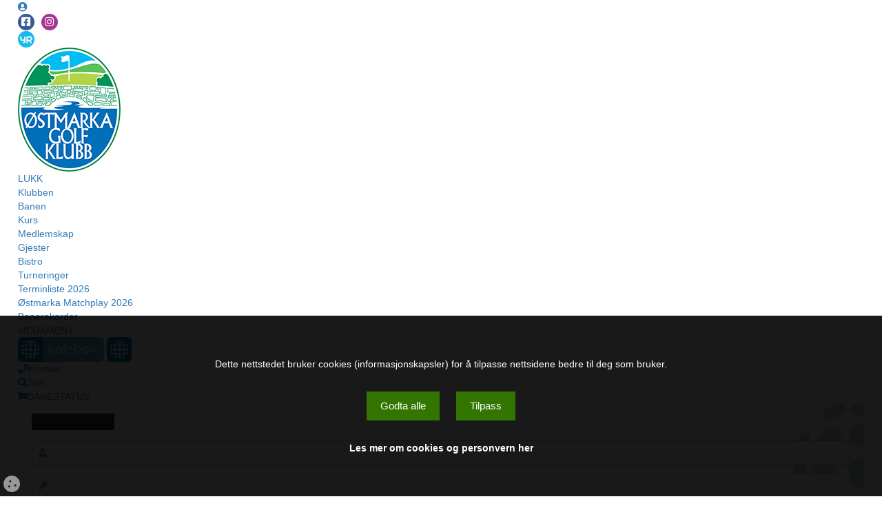

--- FILE ---
content_type: text/html;charset=UTF-8
request_url: https://ostmarkagolf.no/nyheter/klubben/banestatus-31032023
body_size: 10338
content:
<!doctype html>
<html>
<head>
<base href="https://ostmarkagolf.no">
<title>Banestatus 31.03.2023 - Østmarka Golfklubb</title>
<meta http-equiv="Content-Type" content="text/html; charset=utf-8">
<meta http-equiv="cache-control" content="no-cache">
<meta name="viewport" content="width=device-width, initial-scale=1.0">
<meta name="robots" content="INDEX, FOLLOW">
<meta name="description" content="Vinteren holder fortsatt godt tak og baneåpning kan virke ganske fjernt i disse dager, men banemannskapene holder på med forberedelser">
<meta name="SKYPE_TOOLBAR" content="SKYPE_TOOLBAR_PARSER_COMPATIBLE">

<meta property="og:title" content="Banestatus 31.03.2023">
<meta property="og:description" content="Vinteren holder fortsatt godt tak og baneåpning kan virke ganske fjernt i disse dager, men banemannskapene holder på med forberedelser">
<meta property="og:url" content="https://ostmarkagolf.no/nyheter/klubben/banestatus-31032023">
<meta property="og:site_name" content="Østmarka Golfklubb">
<meta property="og:image" content="https://ostmarkagolf.no/files/images/archive/original/image0000011.jpg">
<meta property="og:image:secure_url" content="https://ostmarkagolf.no/files/images/archive/original/image0000011.jpg">
<meta property="og:type" content="article">

<link rel="apple-touch-icon" sizes="57x57" href="/files/images/favicons/apple-icon-57x57.png">
<link rel="apple-touch-icon" sizes="60x60" href="/files/images/favicons/apple-icon-60x60.png">
<link rel="apple-touch-icon" sizes="72x72" href="/files/images/favicons/apple-icon-72x72.png">
<link rel="apple-touch-icon" sizes="76x76" href="/files/images/favicons/apple-icon-76x76.png">
<link rel="apple-touch-icon" sizes="114x114" href="/files/images/favicons/apple-icon-114x114.png">
<link rel="apple-touch-icon" sizes="120x120" href="/files/images/favicons/apple-icon-120x120.png">
<link rel="apple-touch-icon" sizes="144x144" href="/files/images/favicons/apple-icon-144x144.png">
<link rel="apple-touch-icon" sizes="152x152" href="/files/images/favicons/apple-icon-152x152.png">
<link rel="apple-touch-icon" sizes="180x180" href="/files/images/favicons/apple-icon-180x180.png">
<link rel="icon" type="image/png" sizes="192x192" href="/files/images/favicons/android-icon-192x192.png">
<link rel="icon" type="image/png" sizes="32x32" href="/files/images/favicons/favicon-32x32.png">
<link rel="icon" type="image/png" sizes="96x96" href="/files/images/favicons/favicon-96x96.png">
<link rel="icon" type="image/png" sizes="16x16" href="/files/images/favicons/favicon-16x16.png">
<link rel="manifest" href="/files/images/favicons/manifest.json">
<meta name="msapplication-TileColor" content="#ffffff">
<meta name="msapplication-TileImage" content="/files/images/favicons/ms-icon-144x144.png">
<meta name="theme-color" content="#ffffff">

<link rel="canonical" href="https://ostmarkagolf.no/nyheter/klubben/banestatus-31032023">
<link rel="stylesheet" type="text/css" href="/cs-common/plugins/bootstrap/3.3/css/bootstrap.min.css">
<link rel="stylesheet" type="text/css" href="/cs-common/plugins/font-awesome/5.9/css/fontawesome.min.css">
<link rel="stylesheet" type="text/css" href="/cs-common/plugins/font-awesome/5.9/css/brands.css">
<link rel="stylesheet" type="text/css" href="/cs-common/plugins/font-awesome/5.9/css/regular.css">
<link rel="stylesheet" type="text/css" href="/cs-common/plugins/font-awesome/5.9/css/solid.css">
<link rel="stylesheet" type="text/css" href="/cs-common/plugins/fancybox/source/jquery.fancybox.css?v=2.1.5-a">
<link rel="stylesheet" type="text/css" href="/cs-common/plugins/tipTip/tiptip.css">
<link rel="stylesheet" type="text/css" href="/cs-common/plugins/icheck/skins/square/cms.css?v4">
<link rel="stylesheet" type="text/css" href="/cs-common/templates/t1/styles-t1.css?115" media="screen">
<link rel="stylesheet" type="text/css" href="/cs-common/templates/t1/responsive-t1.css?115" media="screen">
<link rel="stylesheet" type="text/css" href="/assets/css/dateslider.css?115">
<link rel="stylesheet" type="text/css" href="/assets/css/colors.css?115">
<link rel="stylesheet" type="text/css" href="/assets/css/header.css?115">
<link rel="stylesheet" type="text/css" href="/assets/css/custom.css?115">

<script src="/cs-common/jquery/jquery-1.11.1.min.js"></script>
<script>
window.dataLayer=window.dataLayer||[];function gtag(){dataLayer.push(arguments)}gtag("consent","default",{ad_storage:"denied",analytics_storage:"denied",functionality_storage:"granted",personalization_storage:"denied",security_storage:"granted"});const siteConfig={usesGTM:false,gtmId:"",usesGA:false,gaId:"",usesMetaPixel:false,metaPixelId:""};let gaScriptLoaded=!1,gtmScriptLoaded=!1,pixelLoaded=!1,gaInitialized=!1;function loadGTM(e){if(gtmScriptLoaded||!e)return;gtmScriptLoaded=!0;const t=document.createElement("script");t.async=!0,t.src="https://www.googletagmanager.com/gtm.js?id="+e,document.head.appendChild(t)}function loadGA4(e){if(gaScriptLoaded||!e)return;gaScriptLoaded=!0;const t=document.createElement("script");t.async=!0,t.src="https://www.googletagmanager.com/gtag/js?id="+e,t.onload=()=>{gaInitialized=!0,gtag("js",new Date),gtag("config",e)},document.head.appendChild(t)}function loadMetaPixel(e){if(pixelLoaded||!e)return;pixelLoaded=!0;if(window.fbq)return;!function(e,t,n,i,o,a,c){e.fbq||(o=e.fbq=function(){o.callMethod?o.callMethod.apply(o,arguments):o.queue.push(arguments)},e._fbq||(e._fbq=o),o.push=o,o.loaded=!0,o.version="2.0",o.queue=[],a=t.createElement(n),a.async=1,a.src="https://connect.facebook.net/en_US/fbevents.js",c=t.getElementsByTagName(n)[0],c.parentNode.insertBefore(a,c))}(window,document,"script"),fbq("init",e),fbq("track","PageView")}function setupConsent(){const e=getConsent();e?updateConsentMode(e.analytics,e.marketing):showCookieBanner(),document.getElementById("cookie-form").addEventListener("submit",t=>{t.preventDefault();const n=t.target,i={necessary: !0,analytics:n.analytics.checked,marketing:n.marketing.checked};localStorage.setItem("cookieConsent",JSON.stringify(i)),updateConsentMode(i.analytics,i.marketing),hideCookieBanner()})}function updateConsentMode(e,t){gtag("consent","update",{ad_storage:t?"granted":"denied",analytics_storage:e?"granted":"denied",functionality_storage:"granted",personalization_storage:t?"granted":"denied",security_storage:"granted"}),e&&siteConfig.usesGA&&siteConfig.gaId&&(loadGA4(siteConfig.gaId),gaScriptLoaded&&gaInitialized&&gtag("config",siteConfig.gaId)),t&&(siteConfig.usesGTM&&siteConfig.gtmId&&loadGTM(siteConfig.gtmId),siteConfig.usesMetaPixel&&siteConfig.metaPixelId&&loadMetaPixel(siteConfig.metaPixelId))}function getConsent(){const e=localStorage.getItem("cookieConsent");return e?JSON.parse(e):null}function showCookieBanner(){document.getElementById("cookie-banner").style.display="block",document.getElementById("cookie-initial").style.display="block",document.getElementById("cookie-form").style.display="none"}function showPreferences(){document.getElementById("cookie-initial").style.display="none",document.getElementById("cookie-form").style.display="block",document.body.classList.add("noscroll")}function hideCookieBanner(){document.getElementById("cookie-banner").style.display="none",document.body.classList.remove("noscroll")}function acceptAllCookies(){const e={necessary:!0,analytics:!0,marketing:!0};localStorage.setItem("cookieConsent",JSON.stringify(e)),updateConsentMode(!0,!0),hideCookieBanner()}function openCookieSettings(){showCookieBanner()}document.addEventListener("DOMContentLoaded",()=>{setupConsent(),document.querySelectorAll(".toggle-desc").forEach(e=>{e.addEventListener("click",()=>{const t=e.closest("li").querySelector(".cookie-desc"),n=$(t),i=n.is(":visible");n.slideToggle(200),e.classList.toggle("fa-angle-down",!i),e.classList.toggle("fa-angle-up",i),e.setAttribute("aria-expanded",i)})})});window.openCookieSettings = function(){showCookieBanner();};
</script>


</head>
<body>

<div id="wrapper">
	
<nav>
    <div class="inner">
    	<div class="topline">
            <ul>
                <li><a title="Mine sider" class="icon" href="/bruker/login"><i class="fas fa-user-circle"></i></a></li>
                    <li class="social">
                        <a class="fb" href="https://www.facebook.com/ostmarkagk" target="_blank" title="Facebook"></a><a class="in" href="https://www.instagram.com/ostmarkagolfklubb/" target="_blank" title="Instagram"></a>
                    </li>
                <li class="weather"><a target="_blank" href="https://www.yr.no/nb/v%C3%A6rvarsel/daglig-tabell/1-512202/Norge/Akershus/Enebakk/Ytre%20Enebakk" title="Værvarsel"><img style="width:24px;" src="/cs-common/images/weather2.png" alt="Værvarsel"></a></li>
            </ul>
    	</div>
        <div class="sticky">
            <div class="top-logo">
                <a href="/"><img src="/files/images/logo-header.png" alt="logo"></a>
            </div>
            <div class="navigation clearfix">
                <a id="mobile-menu-trigger"></a>
                <div class="nav-menu">
                    <ul class="sf-menu" id="menu">
                        <li class="first"><a id="close-menu">LUKK</a></li>
                        <li><a href="klubben">Klubben</a></li><li><a href="Banen">Banen</a></li><li><a href="kurs">Kurs</a></li><li><a href="medlemskap">Medlemskap</a></li><li><a href="gjester">Gjester</a></li><li><a href="ostmarka-bistro">Bistro</a></li><li><a href="https://golfbox.no/livescoring/tour/?language=1044#/customer/182/schedule">Turneringer</a><ul class="sub-menu"><li><a href="https://golfbox.no/livescoring/tour/?language=1044#/customer/182/schedule/2026" target=_blank>Terminliste 2026</a></li><li><a href="https://golfbox.no/livescoring/tour/?language=1044#/competition/5323906/info" target=_blank>Østmarka Matchplay 2026</a></li><li><a href="banen/banerekorder">Banerekorder</a></li></ul></li>
                    </ul>
                </div>    
                <div class="nav-buttons">
                    <ul class="clearfix">
                        <li><a id="mega-trigger"><span>MEGAMENY</span>&nbsp;</a></li>
                        <li>
                            <a rel="golfbox-top" id="golfbox-trigger">
                                <img class="logo-desktop" src="/files/images/golfbox-btn.png">
                                <img class="logo-mob" src="/files/images/golfbox-btn-small.png">
                            </a>
                        </li>
                        <li><a rel="contact-top" title="KONTAKTINFO"><i class="fa fa-phone"></i><span>Kontakt</span></a></li>
                        <li><a rel="search-top" title="SØK"><i class="fa fa-search"></i><span>Søk</span></a></li>
                        <li><a rel="coursecond-top" title="BANESTATUS"><i class="fa fa-flag"></i><span>BANESTATUS</span></a></li>
                    </ul>
                </div>
            </div>
            <ul id="golfbox-top" class="top-drop drop-golfbox">
                <li><div class=""><div class="golfbox-login"><div id="gb-login-logo" class="gb-login-logo"></div><form onsubmit="setTimeout('document.loginform.reset()', 200);" name="loginform" method="post" action="https://www.golfbox.no/login.asp" target="_blank" accept-charset="utf-8"><input type="hidden" value="true" name="loginform.submitted" id="loginform.submitted"><input type="hidden" value="https://ostmarkagolf.no" name="redirect" id="redirect"><input type="hidden" value="login" name="command" id="command"><div class="login-input"><i class="fa fa-user overlay"></i><input name="loginform.username" type="text" id="gb_username"></div><div class="login-input"><i class="fa fa-key overlay"></i><input name="loginform.password" type="password" id="gb_password"></div><div class="clearfix"><div style="float:left;"><a href="https://www.golfbox.no/portal/login/password.asp" target="_blank">Glemt passord?</a></div><div style="float:right;"><input type="submit" value="Login" name="B2" id="Submit1"></div></div></form></div></div></li>
            </ul>
            <ul id="contact-top" class="top-drop drop-contact contact">
                <li><ul class="contact"><li>Østmarka Golfklubb<br>Kjellgårdveien 35<br>1914 Ytre Enebakk<br><br><table class="small contact"><tr><td>Daglig leder</td><td><a class="nowrap" href="tel:64 92 38 40">64 92 38 40</a></td><td><a title="epost" href="mailto:dagligleder@ostmarkagolf.no"><i class="fas fa-envelope"></i></a></td></tr></table><div style="margin-top:10px; margin-bottom:-5px;"><i class="fas fa-angle-right"></i>&nbsp;&nbsp;<a href="klubben/ansatte" class="small">Se kontaktpersoner</a></div></li></ul></li>
           </ul>
            <ul id="search-top" class="top-drop drop-search search">
                <li>
                    <input type="text" id="inp-search-header" name="site-search" placeholder="Skriv søkeord her...">
                    <a id="search-submit-header"><i class="fa fa-search"></i></a>
                </li>
            </ul>
            <ul id="coursecond-top" class="top-drop drop-coursecond">
                <li><div class="widget coursecond clearfix"><div class="headline"><h3>Banestatus</h3></div>(Avventer rapport)</div></li>
            </ul>
        </div>
    </div>
	<div id="megadiv" class="megamenu">
		<div class="inner">
		<a id="close-mega">X</a>
		<a href="/nyheter" class="to-news"><i class=""></i> SE SISTE NYHETER</a>
		<h3>MENY</h3>
		<ul id="mega-main" class="first clearfix">
			<!-- include virtual="/files/includes/nav_main.html" -->
			<li class="to-news-2"><a href="/nyheter">Nyheter</a></li>
		</ul>
<ul class="first clearfix">
<li><a href="klubben">Klubben</a><span class="arrow-down fa fa-angle-down"></span><ul class="sub-menu">
<li><a href="klubben/styret">Styret</a></li>
<li><a href="klubben/ansatte">Ansatte</a></li>
<li><a href="klubben/proshop">Proshop</a></li>
<li><a href="klubben/grasrotandelen">Grasrotandelen</a></li>
<li><a href="klubben/om-klubben">Om klubben</a></li>
<li><a href="klubben/vestby-gard">Vestby Gård</a></li>
<li><a href="klubben/personvern">Personvern</a></li>
</ul></li>
<li><a href="banen">Banen</a><span class="arrow-down fa fa-angle-down"></span><ul class="sub-menu">
<li><a href="banen/om-banen">Om banen</a></li>
<li><a href="banen/lokale-regler">Lokale regler</a></li>
<li><a href="banen/hole-in-one">Hole in One</a></li>
<li><a href="banen/world-handicap-system">World Handicap System</a></li>
<li><a href="banen/klubbmestere">Klubbmestere</a></li>
<li><a href="banen/banerekorder">Banerekorder</a></li>
<li><a href="banen/baneguide">Baneguide</a></li>
<li><a href="banen/slopetabeller">Slopetabeller</a></li>
<li><a href="banen/scorekort">Scorekort</a></li>
</ul></li>
<li><a href="kurs">Kurs</a><span class="arrow-down fa fa-angle-down"></span><ul class="sub-menu">
<li><a href="kurs/veien-til-golf">Veien til Golf</a></li>
<li><a href="kurs/kurs-og-treninger">Kurs og treninger</a></li>
<li><a href="kurs/protimer">Protimer</a></li>
<li><a href="kurs/veien-til-golf-2025">Veien til golf 2025</a></li>
<li><a href="kurs/gruppetreninger">Gruppetreninger</a></li>
</ul></li>
<li><a href="turneringer">Turneringer</a><span class="arrow-down fa fa-angle-down"></span><ul class="sub-menu">
<li><a href="turneringer/turneringer">Turneringer</a></li>
</ul></li>
<li><a href="gjester">Gjester</a><span class="arrow-down fa fa-angle-down"></span><ul class="sub-menu">
<li><a href="gjester/greenfee-og-booking">Greenfee og booking</a></li>
<li><a href="gjester/her-finner-du-oss">Her finner du oss</a></li>
<li><a href="/banen/om-banen">Baneinformasjon</a></li>
</ul></li>
<li><a href="medlemskap">Medlemskap</a><span class="arrow-down fa fa-angle-down"></span><ul class="sub-menu">
<li><a href="medlemskap/arskontingent">Årskontingent</a></li>
<li><a href="medlemskap/innmeldingsskjema">Innmeldingsskjema</a></li>
<li><a href="medlemskap/medlemsfordeler">Medlemsfordeler</a></li>
</ul></li>
<li><a href="ostmarka-bistro">Østmarka Bistro</a><span class="arrow-down fa fa-angle-down"></span><ul class="sub-menu">
<li><a href="ostmarka-bistro/om-bistroen">Om bistroen</a></li>
</ul></li>
<li><a href="lag-nm-2025">Lag NM 2025</a><span class="arrow-down fa fa-angle-down"></span><ul class="sub-menu">
<li><a href="lag-nm-2025/startside">Startside</a></li>
</ul></li></ul>

		</div>
	</div>
</nav>

	<section id="subtitle">
		<div class="inner">
			<div class="subtitle">
            <h1>Nyheter</h1>
				
			</div>
		</div>
	</section>

	<section id="content">
		<div class="inner">
			<div class="row">
				<div class="col-lg-9 col-md-8 col-sm-12">
					<div class="page">
						 
<div class="edit-content clearfix"><h1 class="pageheading">Banestatus 31.03.2023</h1><p class="article-line">Av: Thomas Hansen&nbsp;&nbsp;|&nbsp;&nbsp;Publisert: <span class="italic">31. mars 2023</span>&nbsp;&nbsp;|&nbsp;&nbsp;<a href="/nyheter">Siste nyheter</a>&nbsp;&nbsp;|&nbsp;&nbsp;<a href="/nyhetsarkiv">Arkiv</a></p><div class="sharebuttons clearfix"><a id="cs_share_fb"><i class="fab fa-facebook"></i>Del</a></div><p class="strong">Vinteren holder fortsatt godt tak og baneåpning kan virke ganske fjernt i disse dager, men gutta holder på med forberedelser hver eneste dag.</p><div class="clearfix"><div class="template img right"><a class="fancybox" href="/files/images/archive/original/image0000011.jpg" title=""><img src="/files/images/archive/half/image0000011.jpg"></a></div>Det ligger som man kan se masse snø på banen, disse bildene er tatt i dag 31. mars, Banemannskapene jobber for tiden med litt forskjellig, alt fra snøfresing på greenene og teestedene til hugging og kvisting av områder inntil banen.&nbsp;<br />
De har fjernet masse av krattet mellom hull 2 og utslaget på hull 3 så man nå kan se om det står noen på hull 3. Dette vil gjøre sikkerheten der veldig mye bedre.<br />
Det er også hugget ned flere trær på hull 6 (se bilder) som vil gjøre innspill til greenen mye lettere. I tillegg er &quot;øya&quot; på høyre side fjernet.<br />
Det er også masse vedlikeholdsarbeid på maskinene som må gjøres før sesongen setter i gang slik at de er klare til oppstart.<br />
De har smugtittet under plasten på greenen på hull 3, og det så heldigvis meget bra ut, så det kan se ut som om investeringen vi gjorde med å legge plast i vinter gjør at vi kan åpne med fine forhold!<br />
<br />
Vi sender fortløpende ut mer informasjon om åpning av bane og driving range via nyhetsbrev, men som det ser ut nå så kan det fort bli slutten av april, begynnelsen av mai før vi kan boltre oss rundt på grønne sletter i Enebakk.</div><div class="template img bottom"><a class="fancybox" href="/files/images/archive/original/img_8196.jpg" title=""><img src="/files/images/archive/original/img_8196.jpg"></a></div></div>
					</div>
				</div>
				<div class="col-lg-3 col-md-4 col-sm-12">
					<div id="sidebar">
						<div class="widget sys newsticker"><div class="headline"><h3>Siste nyheter</h3></div><ul><li><span class="date">15. januar</span><br><a href="nyheter/klubben/legends-tour-qualifying-school">Legends Tour Qualifying School</a></li><li><span class="date">7. januar</span><br><a href="nyheter/klubben/godt-nytt-ar">Godt nytt år!</a></li><li><span class="date">13. desember</span><br><a href="nyheter/banen/vi-soker-sesongarbeidere-for-2026">Vi søker sesongarbeidere for 2026!</a></li><li><span class="date">9. desember</span><br><a href="nyheter/klubben/kontingenter-2026">Kontingenter 2026</a></li><li><span class="date">29. november</span><br><a href="nyheter/klubben/shaun-askill-hast-har-byttet-klubb">Shaun Askill Hast har byttet klubb</a></li></ul><div class="to-archive"><a href="nyhetsarkiv">Se nyhetsarkiv</a></div></div>

						<div class="widget sys">
							<div class="headline"><h3>Nyhetsarkiv</h3></div>
							<label>Søk i alle nyheter etter:</label>
							<form  name="frm_newsarchive" action="/nyhetsarkiv/2026" method="post">
							<ul class="form">
								<li class="one-line">
								<input type="text" id="searchstring" name="searchstring" maxlength="25">
								<input type="submit" name="btn_searchnews" value="Søk">
								</li>
							</ul>
							</form>
							<a href="nyhetsarkiv">Gå til nyhetsarkivet</a>
						</div>
					</div>
				</div>
			</div>
		</div>
	</section>

	<section id="boxes-bottom"><div class="inner"><div class="row"><div class="col-lg-3 col-sm-6"><div class="article-box"><a href="/nyheter/klubben/legends-tour-qualifying-school"><div class="art-box-img"><div class="img-helper"><div class="img"><img src="/files/images/archive/boxed/thomashansen.jpg?115" alt=""></div></div></div><div class="content"><p><span>Legends Tour Qualifying School</span><span>Vår daglig leder Thomas Hansen satser!</span></p></div></a></div>
</div><div class="col-lg-3 col-sm-6"><div class="article-box"><a href="/nyheter/klubben/godt-nytt-ar"><div class="art-box-img"><div class="img-helper"><div class="img"><img src="/files/images/archive/boxed/jan-erik.jpg?115" alt=""></div></div></div><div class="content"><p><span>Godt nytt år!</span><span>Vi i Østmarka ønsker å informere at vi har ansatt ny head greenkeeper</span></p></div></a></div>
</div><div class="col-lg-3 col-sm-6"><div class="article-box"><a href="/nyheter/klubben/kontingenter-2026"><div class="art-box-img"><div class="img-helper"><div class="img"><img src="/files/images/archive/boxed/logofarger_1.jpg?115" alt=""></div></div></div><div class="content"><p><span>Kontingenter 2026</span><span>Ekstraordinært årsmøte ble avholdt torsdag 4. desember for å fastsette kontingentene for 2026 og slik ble resultatene:</span></p></div></a></div>
</div><div class="col-lg-3 col-sm-6"><div class="article-box"><a href="/nyheter/klubben/shaun-askill-hast-har-byttet-klubb"><div class="art-box-img"><div class="img-helper"><div class="img"><img src="?115" alt=""></div></div></div><div class="content"><p><span>Shaun Askill Hast har byttet klubb</span><span>Shaun Askill tok over som Head Greenkeeper i Østmarka Golfklubb i fjor høst og har nå valgt å gå videre til Egersund Golfklubb. Vi takker Shaun Askill for jobben han har gjort og ønsker han all lykke videre i ny klubb! Vi jobber nå for en ny løsning for Østmarka som vi vil presentere når alt er på plass.</span></p></div></a></div>
</div></div></div></section><footer>
	<div class="inner">
		<div class="footer">
    		<div class="inner"><div class="footer"><div class="row">
<div class="col-md-4"><div class="widget contact-details mini clearfix">
<div class="headline"><h3>Kontakt oss</h3></div>
<div class="wrap"><div class="media-left"><i class="fa fa-map-marker"></i></div><div class="media-body"><p><strong>Østmarka Golfklubb</strong><br>Kjellgårdveien 35<br>1914 Ytre Enebakk<br>Org.nr.: 97098164</p></div></div>
<div class="wrap"><div class="media-left"><i class="fa fa-phone"></i></div><div class="media-body"><p>64 92 38 40</p></div></div>
<div class="wrap"><div class="media-left"><i class="fas fa-envelope"></i></div><div class="media-body"><p><a href="mailto:dagligleder@ostmarkagolf.no">Send e-post</a></p></div></div>
<div class="social">
<a class="fb" href="https://www.facebook.com/ostmarkagk" target="_blank"></a>
<a class="in" href="https://www.instagram.com/ostmarkagolfklubb/" target="_blank"></a>
</div>
</div></div>
<div class="col-md-4"><div class="widget sys newsticker"><div class="headline"><h3>Siste nyheter</h3></div><ul><li><span class="date">15. januar</span><br><a href="nyheter/klubben/legends-tour-qualifying-school">Legends Tour Qualifying School</a></li><li><span class="date">7. januar</span><br><a href="nyheter/klubben/godt-nytt-ar">Godt nytt år!</a></li><li><span class="date">13. desember</span><br><a href="nyheter/banen/vi-soker-sesongarbeidere-for-2026">Vi søker sesongarbeidere for 2026!</a></li><li><span class="date">9. desember</span><br><a href="nyheter/klubben/kontingenter-2026">Kontingenter 2026</a></li><li><span class="date">29. november</span><br><a href="nyheter/klubben/shaun-askill-hast-har-byttet-klubb">Shaun Askill Hast har byttet klubb</a></li></ul><div class="to-archive"><a href="nyhetsarkiv">Se nyhetsarkiv</a></div></div></div>
<div class="col-md-4">
<div class="widget">
<div class="headline"><h3>Facebook</h3></div>
<div id="fb-feed"></div>

<script>
(function(){
  const MIN_W=180, MAX_W=500;
  function calcW(el){ const w=el.clientWidth||280; return Math.max(MIN_W, Math.min(MAX_W, Math.round(w))); }
  function buildUrl(href,w){
    return "https://www.facebook.com/plugins/page.php?href="+encodeURIComponent(href)+
           "&tabs=timeline&width="+w+"&height=385&small_header=false&adapt_container_width=true"+
           "&hide_cover=false&show_facepile=false";
  }
  function mount(){
    const host=document.getElementById('fb-feed'); if(!host) return;
    const w=calcW(host), href="https://www.facebook.com/ostmarkagk";
    const url=buildUrl(href,w);
    let iframe=host.querySelector('iframe');
    if(iframe && iframe.dataset.fbWidth===String(w)) return;
    if(!iframe){ iframe=document.createElement('iframe'); host.appendChild(iframe); }
    iframe.src=url;
    iframe.style.width="100%";
    iframe.style.height="385px";
    iframe.style.border="0";
    iframe.scrolling="no";
    iframe.frameBorder="0";
    iframe.allow="autoplay; clipboard-write; encrypted-media; picture-in-picture; web-share";
    iframe.loading="lazy";
    iframe.referrerPolicy="no-referrer-when-downgrade";
    iframe.dataset.fbWidth=String(w);
  }
  let t; function onResize(){ clearTimeout(t); t=setTimeout(mount,150); }
  document.addEventListener('DOMContentLoaded',mount);
  window.addEventListener('resize',onResize);
})();
</script>
</div>
</div>
</div>
</div></div>
		</div>
	</div>

	<div id="copyright">
		<div class="inner">
			<div class="row copyright">
				<div class="col-sm-6">&copy; Copyright 2026 <a href="">Østmarka Golfklubb</a>&nbsp;&nbsp;-&nbsp;&nbsp;<a href="/klubben/personvern">Personvern</a></div>
				<div class="col-sm-6 text-right">Sidene er produsert med <a href="https://clubsite.no" target="_blank">Clubsite CMS</a> av <a href="https://scangolf.no" target="_blank">scangolf.no</a></div>
			</div>
		</div>
	</div>
</footer>

<div id="back-to-top"><a href="#">&nbsp;<i class="fa fa-arrow-up"></i>&nbsp;</a></div>
</div>
<div id="cookie-banner" class="cookie-banner" style="display:none;">

<div class="cookie-inner">
<div id="cookie-initial" class="text-center">
    <span>Dette nettstedet bruker cookies (informasjonskapsler) for å tilpasse nettsidene bedre til deg som bruker. </span>
    <div class="cons_buttons">
    <button onclick="acceptAllCookies()">Godta alle</button>
    <button onclick="showPreferences()">Tilpass</button>
    </div>

    
    <a href="/klubben/personvern">Les mer om cookies og personvern her</a>
    
</div>


<form id="cookie-form" style="display:none;" class="l-left">
<p>Velg hvilke cookies du vil tillate:</p>
<ul>
<li>
<label><input type="checkbox" checked disabled /><span>Nødvendige</span></label><i class="fa fa-angle-down toggle-desc" aria-expanded="false"></i>
<div class="cookie-desc">
Nødvendige cookies er essensielle for at nettsiden skal fungere korrekt. Disse informasjonskapslene aktiverer grunnleggende funksjoner som side-navigasjon, tilgang til sikre områder, og sikrer at tjenestene våre yter som forventet. Nettsiden kan ikke fungere skikkelig uten disse cookies, og de kan derfor ikke deaktiveres gjennom våre innstillinger.
</div>
</li>
<li>
<label><input type="checkbox" checked name="analytics" /><span>Statistikk</span></label><i class="fa fa-angle-down toggle-desc" aria-expanded="false"></i>
<div class="cookie-desc">
Statistikkcookies hjelper oss med å forstå hvordan besøkende bruker nettsiden vår. Ved å samle inn og rapportere informasjon anonymt, gir disse informasjonskapslene innsikt i hvilke sider som er mest populære, hvordan brukere navigerer på siden, og hvor vi kan forbedre brukeropplevelsen. Informasjonen brukes utelukkende til analyseformål og bidrar til å gjøre nettstedet mer relevant og brukervennlig.
</div>
</li>
<li>
<label><input type="checkbox" checked name="marketing" /><span>Markedsføring</span></label><i class="fa fa-angle-down toggle-desc" aria-expanded="false"></i>
<div class="cookie-desc">
Markedsføringscookies brukes til å spore besøkende på tvers av nettsteder. Hensikten er å vise annonser som er relevante og engasjerende for den enkelte bruker, og dermed mer verdifulle for både brukeren og tredjepartsannonsører. Disse informasjonskapslene kan brukes til å bygge en profil av interessene dine og vise deg tilpasset innhold – både på vårt nettsted og andre plattformer.
</div>
</li>
</ul>
<div class="cons_buttons"><button type="submit">Lagre valg</button></div>
</form>
</div>
</div>
<a class="btn-cookies-update" onclick="openCookieSettings()"><i class="fa fa-cookie"></i></a>
<script src="/cs-common/jquery/modernizr-2.6.2.min.js"></script>
<script src="/cs-common/jquery/jquery.easing.1.3.js"></script>
<script src="/cs-common/plugins/bootstrap/3.3/js/bootstrap.min.js"></script>
<script src="/cs-common/plugins/icheck/icheck.min.js"></script>
<script src="/cs-common/plugins/fancybox/source/jquery.fancybox.js"></script>
<script src="/cs-common/plugins/fancybox/source/helpers/jquery.fancybox-media.js?v=1.0.6"></script>
<script src="/cs-common/plugins/responsive-tables/responsive-tables.js"></script>
<script src="/cs-common/plugins/superfish/hoverIntent.js"></script>
<script src="/cs-common/plugins/superfish/superfish.js"></script>
<script src="/cs-common/plugins/slimscroll/jquery.slimscroll.min.js"></script>
<script src="/cs-common/plugins/stupidTableSort/stupidTableSort.js"></script>
<script src="/cs-common/js/modalbox.js"></script>
<script src="/cs-common/plugins/parallax/jquery-parallax.js"></script>
<script src="/cs-common/js/common.js?115"></script>
<script src="/cs-common/js/extras.js?115"></script>
<script src="/assets/js/init.js?115"></script>
<script src="/assets/js/forms.js?115"></script>
</body>
</html>


--- FILE ---
content_type: text/css
request_url: https://ostmarkagolf.no/cs-common/css/play.css?v241001
body_size: 1697
content:

.selcourse p {margin-bottom:10px;}
.selcourse a {
	display:block;
	font-size:17px;
}
.selcourse a:before {
  font-family: 'Font Awesome 5 Free';
  font-weight: 900;
	content:'\f105';
	padding-right:10px;
}

.btns-selcourse {margin-bottom:20px;}
.btns-selcourse a {display:inline-block; min-width:200px; text-align:center; padding:8px 30px; margin-bottom:10px; margin-right:20px;}
.btns-selcourse a,
.btns-selcourse a:visited,
.btns-selcourse a:focus {color:#fff; background-color:#555;}
.btns-selcourse a:hover {color:#fff; background-color:#777;}
.btns-selcourse a:last-child {margin-right:0;}
.btns-selcourse.center a {margin-right:10px; margin-left:10px;}

/* ======== UTSLAG ======== */

.tee-1	{background-color:#cfd1cd;}
.tee-2	{background-color:#dbded9;}
.tee-3	{background-color:#e8ebe6;}
.tee-4	{background-color:#f4f7f2;}
.tee-5	{background-color:#f7faf5;}
.tee-6	{background-color:#f7faf5;}
.tee-7	{background-color:#f7faf5;}

/* ========== SCORE =========== */

.scceag   {background: #FEBA5F;}
.sccbir   {background: #ffa391;}
.sccpar   {background: #D3EAC3;}
.sccbog   {background: #B0C7E8;}
.sccdob   {background: #6d97d7;}
.sccoth   {background: #BC60DC;}

.scctot-minus {color:#bb0000;}
.scctot-par {color:#009900;}
.scctot-plus {color:#3361cb;}

/* ========== ECLECTIC =========== */

.eclboard-heading {background:#e5e5e5; text-align:center; padding:10px 0;}
table.eclectic {width:100%; border-collapse:separate; border-spacing:1px; position:relative;}

table.eclectic tr th,
table.eclectic tr td {width:4%; display:table-cell; vertical-align:middle; text-align:center; font-size:14px; line-height:23px; padding:0;}

table.eclectic tr th {font-weight:normal;}
table.eclectic tr td.ecl-name {padding-top:15px; text-align:left;}
table.eclectic tr td.ecl-name a {font-size:15px; font-weight:bold;}
table.eclectic tr td.ecl-tot {width:10%; background:#e5e5e5; font-weight:bold; text-align:center;}
/* Sticky header - http://css-tricks.com/persistent-headers/ */
.floatingHeader {position:fixed; top:60px; visibility:hidden; margin-left:-1px; background-color:#fff; box-shadow: 0 2px 2px rgba(0, 0, 0, 0.2);}

.eclboard-heading,
table.eclectic tr td.ecl-tot,
table.eclectic tr th {background-image: linear-gradient(#e5e5e5, #d5d5d5);}

a.ecl_win {display:none;}

@media only screen and (max-width: 991px) {
	.floatingHeader {top:0;}
}
@media only screen and (max-width: 767px) {
	a.ecl_win {display:block;}
	table.eclectic tr td.ecl-name {padding-top:5px;}
	table.eclectic tr td.ecl-name a {font-size:13px;}
	table.eclectic tr th,
	table.eclectic tr td {font-size:12px; line-height:19px;}
}

/* ========== SCORECARD/SLOPETAB =========== */

table.scorecard {width:100%; background-color:#eee; border-right:1px solid #bbb; border-top:1px solid #bbb;}
table.scorecard.first {width:91.666666%}
table.scorecard th {font-weight:600;}
table.scorecard th,
table.scorecard td {width:7.333333%;text-align:center; border-left:1px solid #bbb; border-bottom:1px solid #bbb;}

table.scorecard.portrait {max-width:480px;}
table.scorecard th.scc-name,
table.scorecard td.scc-name {background:#fff; text-align:left; white-space:nowrap;}

.scc-hole {font-weight:600;}
.scc-par    {background:#fff;}
/*
.scc-ind	{background:#fff;}
.scc-ms		{background-color:#fff; font-size:12px; color:#007700;}
.scc-fill	{background-color:#f1f1f1; font-weight:bold;}
.scc-points	{background-color:#fff;}
*/
.seltees {width:auto; margin:0 auto; text-align:center;}
.seltees li {display:inline-block;}

a.seltee {
	display:block;
	text-align:center;
	margin-right:15px;
	margin-bottom:15px;
}
.num a.seltee {
	width:50px;
	font-size:25px;
	line-height:50px;
	border-radius: 50%;
    background-color:#e0e0e0;
}
.num .thistee {
	width:75px;
	line-height:75px;
	font-size:39px;
	text-align:center;
	color:#fff;
	background-color:#747573;
	margin-left:15px;
	border-radius: 50%;
	margin:0 auto 30px auto; 
}
.seltees li:last-child a {margin-right:0;}

.col a.seltee {
	color:#000;
	background-color:#eeeeee;
	line-height:40px;
	width:100px;
	border-radius:5px;
}
.thistee.sort,	.col a.seltee.sort {background-color:#4a4a4a;}
.thistee.hvit,	.col a.seltee.hvit {background-color:#f9f9f9; border:1px solid #e5e5e5;}
.thistee.gul,	.col a.seltee.gul {background-color:#fff09c;}
.thistee.bla,	.col a.seltee.bla {background-color:#9cceff;}
.thistee.rod,	.col a.seltee.rod {background-color:#ff9c9c;}
.thistee.brun,	.col a.seltee.brun {background-color:#cea696;}
.thistee.gronn,	.col a.seltee.gronn {background-color:#c1eaa8;}
.thistee.oransje, .col a.seltee.oransje {background-color:#ffd29c;}

.col .thistee {
	width:100%;
	border:1px solid #999;
	line-height:40px;
	text-align:center;
	margin:0 auto 30px auto; 
}
.slopetab {
	width:260px;
	max-width:100%;
	border:1px solid #e0e0e0;
	margin:0 auto 20px auto;
}
.slopetab.gents,
.slopetab.ladies {background-color:#f9f9f9;}
.slopetab td {text-align:center; border-top:1px solid #e0e0e0; padding:3px;}
.slopetab tr:first-child td {border-top:0;}
.slopetab td h4 {text-align:center; font-size:18px; margin:10px auto;}

@media only screen and (max-width: 767px) {

    .btns-selcourse {text-align:left;}
    .btns-selcourse a {width:calc(50% - 10px); min-width:auto; margin-right:10px; margin-bottom:10px;}
    .btns-selcourse.center a {width:calc(50% - 10px); margin-right:5px; margin-left:5px;}


	.selcourse {margin-bottom:15px;}
	.selcourse a {display:block; margin-right:0;}
    table.scorecard th.scc-name,
    table.scorecard td.scc-name {display:none;}
	.num a.seltee {
		width:35px;
		font-size:19px;
		line-height:35px;
		margin-right:10px;
	}
	.thistee {margin-bottom:30px;}
	.col a.seltee {
		width:80px;
	}

}

/* ========== COURSE GUIDE =========== */

.courseguide-thumb {width: 30.3333%; position: relative; margin:0 1.5% 3% 1.5%; float: left;}
.courseguide-thumb img {background-color:#fff; padding:3%;
	-webkit-box-shadow: 1px 1px 3px 0px rgba(0, 0, 0, 0.3);
	   -moz-box-shadow: 1px 1px 3px 0px rgba(0, 0, 0, 0.3);
	        box-shadow: 1px 1px 3px 0px rgba(0, 0, 0, 0.2);
}

#selhole .chars  {width:90%; float:left;}
#selhole .chars ul li {width:10.66666%;}
#selhole .chars ul li a {padding:7px 0;}
#selhole .chars ul li.b {clear:left;}

#selhole .holenav {width:10%; float:right;}
.holenav a {display:block; font-size:18px; text-align:center; padding:7px 0; margin-bottom:1px;}




--- FILE ---
content_type: application/javascript
request_url: https://ostmarkagolf.no/cs-common/js/modalbox.js
body_size: 437
content:
var modalWindow = {
	parent:"body",
	windowId:null,
	content:null,
	width:null,
	height:null,
	close:function()
	{
		$(".modal-window").remove();
		$(".modal-overlay").remove();
		$(".modal-overlay-trans").remove();
	},
	open:function()
	{
		var modal = "";
		modal += "<div class=\"modal-overlay-trans\"></div>";
		modal += "<div id=\"" + this.windowId + "\" class=\"modal-window\" style=\"width:" + this.width + "px; height:" + this.height + "px; margin-top:-" + (this.height / 2) + "px; margin-left:-" + (this.width / 2) + "px;\">";
		modal += this.content;
		modal += "</div>";	

		$(this.parent).append(modal);
		$(".modal-window").append("<a class=\"close-window\"></a>");
		$(".close-window").click(function(){modalWindow.close();});
		$(".modal-overlay").click(function(){modalWindow.close();});
		$(".modal-overlay-trans").click(function(){modalWindow.close();});
}
};

var openMyModal = function(source)
{
	modalWindow.windowId = "myModal";
	modalWindow.width = 800;
	modalWindow.height = 600;
	modalWindow.content = "<iframe width='800' height='600' frameborder='0' scrolling='no' allowtransparency='true' src='" + source + "'></iframe>";
	modalWindow.open();
};
var openMyModal_wh = function(source,w,h)
{
	modalWindow.windowId = "myModal";
	modalWindow.width = w;
	modalWindow.height = h;
	modalWindow.content = "<iframe width='"+w+"' height='"+h+"' frameborder='0' scrolling='no' allowtransparency='true' src='" + source + "'></iframe>";
	modalWindow.open();
};	